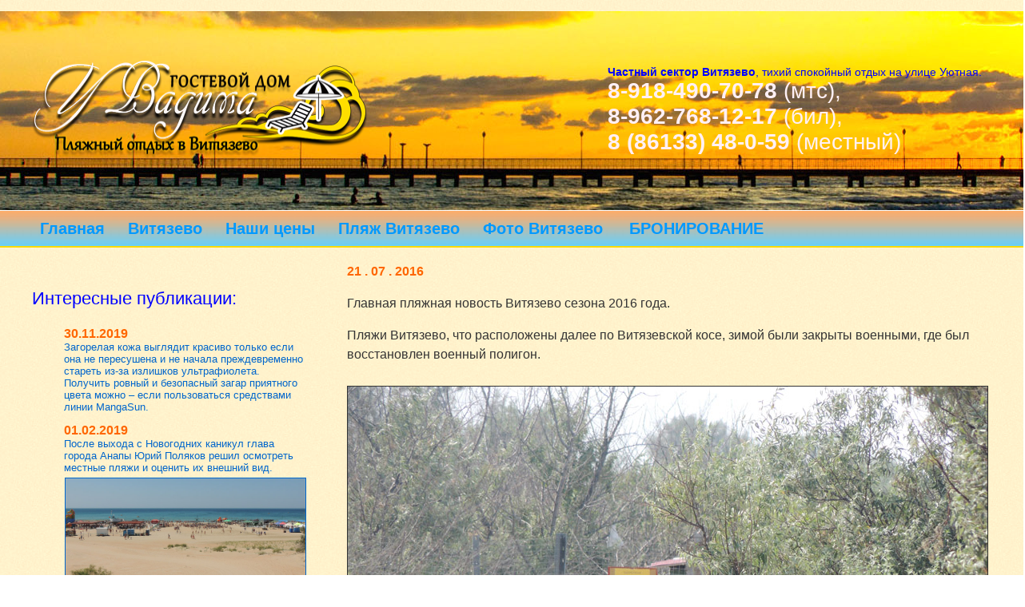

--- FILE ---
content_type: text/html; charset=UTF-8
request_url: http://anapa-vadim.ru/news.php?n=9
body_size: 11375
content:
﻿	<html>
<head>
<title>Пляжные новости Витязево</title>
<meta name="keywords" content="пляж, Витязево, отдых, курорт, Тортуга, полигон">
<meta name="description" content="Пляжи Витязево, отдых в частном секторе">
<meta name="author" content="webvityazevo">
<meta http-equiv="Content-Type" content="text/html; charset=windows-1251">
<link rel="icon" href="favicon.ico" type="image/x-icon">
<link rel="shortcut icon" href="favicon.ico" type="image/x-icon">
<link rel="stylesheet" type="text/css" href="css.css">
<style type="text/css">
</style>
</head>
<body leftmargin="0" topmargin="0" marginwidth="0" marginheight="0">
<table width="100%" border="0" cellspacing="0" cellpadding="0" height="100%">
  <tr> 
    <td height="250" background="images/fon1.jpg" class="foncenr"> 
      <table width="1200" border="0" cellspacing="0" cellpadding="0" align="center">
        <tr> 
          <td width="420"><img src="images/ls1.png" width="420" height="125"></td>
          <td width="300">&nbsp;</td>
          <td> 
            <span style="font-size:14px"><span style="color:rgb(0, 0, 255)"><strong>Частный сектор Витязево</strong>, тихий спокойный отдых на улице Уютная.</span></span><br />
<span style="font-size:28px"><span style="color:rgb(255, 240, 245)"><strong>8-918-490-70-78</strong> (мтс),<br />
<strong>8-962-768-12-17</strong> (бил),<br />
<strong>8 (86133) 48-0-59</strong> (местный)</span></span>          </td>
        </tr>
      </table>
    </td>
  </tr>
  <tr> 
    <td background="images/001.jpg" height="46"> 
      <table width="1200" border="0" cellspacing="0" cellpadding="0" align="center">
        <tr> 
          <td><a href="index.php" class="menu1">Главная</a> 
            <a href='kur.php?a=3' class='menu1'>Витязево</a>&nbsp;<a href='kur.php?a=6' class='menu1'>Наши цены</a>&nbsp;<a href='kur.php?a=16' class='menu1'>Пляж Витязево</a>&nbsp;<a href='kur.php?a=17' class='menu1'>Фото Витязево</a>&nbsp;            <a href="about.php" title="Контакты" class="menu1">БРОНИРОВАНИЕ</a></td>
        </tr>
      </table>
    </td>
  </tr>
  <tr> 
    <td height="10">&nbsp; </td>
  </tr>
  <tr> 
    <td valign="top"> 
      <table width="1200" border="0" cellspacing="0" cellpadding="0" align="center">
        <tr> 
          <td width="320" valign="top" > 
            <table width="100%" border="0" cellpadding="0" cellspacing="0" class="newstext">
              <tr> 
                <td valign="top"> 
                  <p class="newszag"> 
                    <script charset="utf-8" src="//www.travelpayouts.com/widgets/efe753abc56b68455cce0ba6525bec7f.js?v=642" async></script>
                  </p>
                </td>
              </tr>
              <tr> 
                <td>&nbsp;</td>
              </tr>
            </table>
            <br>
            <table width="100%" border="0" cellpadding="0" cellspacing="0" class="newstext">
              <tr> 
                <td valign="top"> 
                  <p class="newszag">Интересные публикации:</p>
                  <ul>
                    <p><span class='newsdata'>30.11.2019</span><br>
              <a href='news.php?n=14' class=''>Загорелая кожа выглядит красиво только если она не пересушена и не начала преждевременно стареть из-за излишков ультрафиолета. Получить ровный и безопасный загар приятного цвета можно &ndash; если пользоваться средствами линии MangaSun.</a></p><p><span class='newsdata'>01.02.2019</span><br>
              <a href='news.php?n=13' class=''>После выхода с Новогодних каникул глава города Анапы Юрий Поляков решил осмотреть местные пляжи и оценить их внешний вид.<br />
<img alt="Витязево" src="http://anapa-vadim.ru/media/images/news/plvit01.JPG" style="border-style:solid; border-width:1px; height:172px; margin:5px 1px; width:300px" /></a></p><p><span class='newsdata'>08.01.2018</span><br>
              <a href='news.php?n=12' class=''>Поздравляем Вас с наступившим новым годом и Рождеством Христовым. И хотим обрадовать наших отдыхающих, в новом курортном сезоне в нашем гостевой доме новый бассейн.<br />
<img alt="Бассейн в гостевом доме У Вадима" src="http://anapa-vadim.ru/media/images/news/bas1.jpg" style="border-style:solid; border-width:1px; height:225px; margin:5px 1px; width:300px" /></a></p>                  </ul>
                </td>
              </tr>
              <tr> 
                <td>&nbsp;</td>
              </tr>
            </table>
            <table width="100%" border="0" cellpadding="0" cellspacing="0" class="newstext">
              <tr> 
                <td valign="top" class="fototext"> 
                  <p class="newszag">Случайная фотография:</p>
                                    <p align="center"> <a href="foto.php?i=63" target="_blank"><img src="media/files/img_16_8s.JPG" alt="Пляж Жемчужный" longdesc="http://foto.php" border="0"></a><br>
                    Пляж Жемчужный                    <br>
                    <span class="fotopodrob">Всего просмотров</span> 
                    - <span class="fotonomer">
                    2508                    </span> </p>
                </td>
              </tr>
              <tr> 
                <td><p>
                  <script async="async" src="https://w.uptolike.com/widgets/v1/zp.js?pid=tl7892e6a61f6e5fcea6e0c98b779739275f6e24a7" type="text/javascript"></script>                </p>
                <p>&nbsp;</p></td>
              </tr>
            </table>
            <table width="100%" border="0" cellpadding="0" cellspacing="0" class="newstext">
              <tr> 
                <td valign="top"> 
                  <p class="newszag">Новые публикации:</p>
                  <ul>
                    <p><a href='razdeltext.php?a=20' class=''>Музеи в Анапе</a></p>                  </ul>
                </td>
              </tr>
              <tr> 
                <td>&nbsp;</td>
              </tr>
            </table>
            <table width="100%" border="0" cellpadding="0" cellspacing="0" class="newstext">
              <tr> 
                <td valign="top" class="fototext1"> 
                  <p class="newszag">Наши рекомендации:</p>
                  <p align="center"><noindex>
                    <a href='http://www.aviasales.ru/?marker=91571' target='_blank'><img src='media/files/banner__1.gif' alt='Распродажа авиабилетов на море' border='0'/></a>                    </noindex></p>
                </td>
              </tr>
              <tr> 
                <td>&nbsp;</td>
              </tr>
            </table>
          </td>
          <td width="50">&nbsp;</td>
          <td valign="top" class="text" > 
                        <table width="100%" border="0" cellspacing="0" cellpadding="0" class="newstx">
              <tr> 
                <td valign="top" class="text"><span class="newsdata">
                  21                  .
                  07                  .
                  2016                  </span><br>
                  <p>Главная пляжная новость Витязево сезона 2016 года.</p>

<p>Пляжи Витязево, что расположены далее по Витязевской косе, зимой были закрыты военными, где был восстановлен военный полигон.</p>

<p><img alt="Военный полигон в Витязево" src="http://anapa-vadim.ru/media/images/news/poligon1.jpg" style="border-style:solid; border-width:1px; height:600px; margin-bottom:11px; margin-top:11px; width:800px" /></p>

<p>Дело в том, что вся эта территория уже давно принадлежит министерству обороны и во время зимних учений тут был восстановлен полигон.</p>

<p>Теперь пляжи Витязевской косы перестали быть доступными для отдыхающих, включая знаменитый <strong>пляж Тортуга</strong>.</p>

<p>Место для отдыха осталось буквально пара километров от пляжа НИКО.</p>

<p>На фото: доступные пляжи Витязево на Витязевской косе.</p>

<p><img alt="пляжи Витязево на Витязевской косе." src="http://tainamor-kurort.ru/media/images/news/pl01.jpg" style="border-style:solid; border-width:1px; height:600px; margin-bottom:7px; margin-top:7px; width:800px" /></p>
                  <br/>
                  <a href="news.php" class="newstext">Все новости</a> 
                </td>
              </tr>
              <tr> 
                <td height="25"></td>
              </tr>
            </table>
                        <table width="800" border="0" cellspacing="3" cellpadding="3" class="str1" align="center">
              <tr> 
                <td>
                                  </td>
              </tr>
            </table>
          </td>
        </tr>
      </table>
    </td>
  </tr>
  <tr> 
    <td height="1"> 
      <hr width="100%" size="1" color="fbb738">
    </td>
  </tr>
  <tr> 
    <td height="100"> 
      <table width="1200" border="0" cellspacing="0" cellpadding="0" align="center" class="text">
        <tr> 
          <td width="700"> 
            <strong>Адрес</strong>: город курорт Анапа, курортный поселок Витязево, ул. Уютная, дом 20<br />
<br />
<strong>Телефон:</strong> <span style="font-size:16px"><strong>8-918-490-70-78, 8-962-768-12-17</strong></span><br />
<strong>8 (86133) 48-0-59</strong> (местный)<br />
<strong>Почта:</strong> vadim1936@inbox.ru
<div><br />
<strong>Частный дом&nbsp;&quot;У Вадима&quot; </strong><br />
<br />
&nbsp;<span style="color:rgb(0, 0, 0); font-family:geneva,arial,helvetica,san-serif">Copyright &copy; 2010-2030</span></div>          </td>
          <td width="100">&nbsp;</td>
          <td> 
            <div align="right"> 
              <br/><a href="http://top.mail.ru/jump?from=2326766"><img src="//top-fwz1.mail.ru/counter?id=2326766;t=55" style="border:0;" height="31" width="88" alt="Рейтинг@Mail.ru" /></a>&nbsp;            </div>
          </td>
        </tr>
      </table>
    </td>
  </tr>
</table>
</body>
</html>

--- FILE ---
content_type: text/css
request_url: http://anapa-vadim.ru/css.css
body_size: 3077
content:
BODY
{
	FONT-SIZE: 12px;
	FONT-FAMILY: Arial;
	color: #363636;
; background-image: url(images/fon.gif)
}
.text
{
	FONT-SIZE: 16px;
	FONT-FAMILY: Arial;
	color: #333333;
	line-height: 24px;
 }
 
 a {
;
	text-decoration: none;
	color: #06C
}

A:hover {
	COLOR: #FDFD00;
	text-decoration: underline;
}
 
.menu1 { font-size: 20px; FONT-FAMILY: Arial; text-decoration: none; font-weight: bold; color: #0099FF; padding-right: 15px; padding-left: 10px}
.menu10 {
	font-size: 20px;
	FONT-FAMILY: Arial;
	color: #FFFF00;
	text-decoration: none;
	font-weight: bold;
	padding-top: 0px;
	padding-right: 15px;
	padding-bottom: 0px;
	padding-left: 10px;
}
.mini {
	FONT-SIZE: 12px;
	FONT-FAMILY: Arial;
	color: #003366;
	text-align: justify;
}
.tabreg {
	background-repeat: repeat-y;
	background-position: right;
}

.tablef {
	background-repeat: repeat-y;
	background-position: left;
}
.texttop {
	font-family: Verdana, Arial, Helvetica, sans-serif;
	font-size: 12px;
; font-weight: normal
}
.textop1 {
	font-family: "Courier New", Courier, monospace;
	font-size: 16px;
	color: #2225d5;
	font-weight: bold;
}
.newstext {
	font-family: Arial, Helvetica, sans-serif;
	font-size: 13px;
	font-weight: normal;
}
.newszag {
	font-family: Arial, Helvetica, sans-serif;
	font-size: 22px;
	font-weight: normal;
	color: #00F;
}
.newsdata {
	font-family: Arial, Helvetica, sans-serif;
	font-size: 16px;
	font-weight: bold;
	color: #F60;
}

.fototext {
	font-family: Arial, Helvetica, sans-serif;
	font-size: 13px;
	font-weight: normal;
}
.fotopodrob {
	font-family: Arial, Helvetica, sans-serif;
	font-size: 11px;
	font-weight: normal;
	color: #09F;
}
.fotonomer {
	font-family: Arial, Helvetica, sans-serif;
	font-size: 13px;
	font-weight: normal;
	color: #F30;
}
.menu2 {
	font-family: Arial, Helvetica, sans-serif;
	font-size: 15px;
	font-weight: normal;
	color: #06C;
}
.menu20 {
	font-family: Arial, Helvetica, sans-serif;
	font-size: 15px;
	font-weight: normal;
	color: #CC2800;
}
.str1 { font-family: Geneva, Arial, Helvetica, san-serif; font-size: 14px; color: #327AC2; text-decoration: none; padding-right: 3px; padding-left: 3px}
.str10 { font-family: Geneva, Arial, Helvetica, san-serif; font-size: 16px; color: #FF3300; text-decoration: none; font-weight: bold ; padding-right: 3px; padding-left: 3px}.pubnazv { font-family: Geneva, Arial, Helvetica, san-serif; font-size: 16px; font-weight: normal; color: #FF3300; ; font-style: italic; padding-bottom: 10px}
.pubtext { FONT-SIZE: 14px; FONT-FAMILY: Arial; color: #333333; line-height: 18px; }
.textforma { FONT-SIZE: 12px; FONT-FAMILY: Verdana, Arial, Helvetica, sans-serif; color: #FF3300; line-height: 18px; ; font-weight: bold}
.zt { font-family: Arial, Helvetica, sans-serif; font-size: 30px; font-weight: normal; color: #FF3300; ; line-height: 24px}
.ztp { font-family: Arial, Helvetica, sans-serif; font-size: 30px; font-weight: bold; color: #003399; ; line-height: 12px}
.foncenr { ; background-position: center}


--- FILE ---
content_type: application/javascript;charset=utf-8
request_url: https://w.uptolike.com/widgets/v1/version.js?cb=cb__utl_cb_share_1769114811080975
body_size: 396
content:
cb__utl_cb_share_1769114811080975('1ea92d09c43527572b24fe052f11127b');